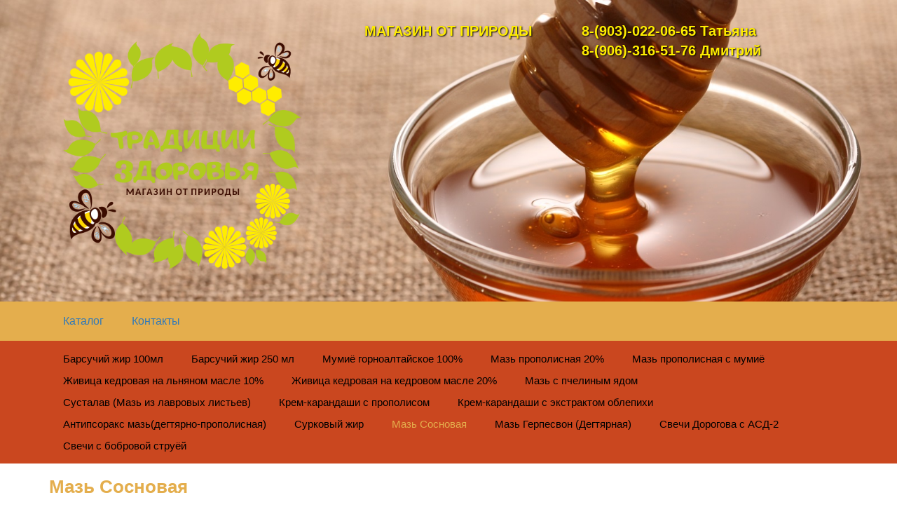

--- FILE ---
content_type: text/html; charset=UTF-8
request_url: http://www.med64.ru/katalog/mazi-i-czelebnyie-zhiryi/maz-sosnovaya.html
body_size: 9469
content:
<!doctype html>
<html>
<head>
      <title>Мазь Сосновая</title>
      <base href="https://med64.ru/" />
      <meta charset="UTF-8" />
      <link rel="stylesheet" href="template/css/font-awesome.css">
      <link rel="stylesheet" href="template/css/style.css">
      <link rel="stylesheet" href="template/css/media.css">
      <link rel="stylesheet" href="template/css/bootstrap.css">
      <link rel="stylesheet" href="template/css/bootstrap-theme.css">
      <link rel="stylesheet" href="template/css/animate.css">
      <link rel="stylesheet" href="template/css/owl.carousel.css">
      <link rel="stylesheet" href="template/css/owl.theme.default.css">
      <link rel="shortcut icon" type="image/ico" href="fav 15.png" />
      <link href="template/css/colorbox.css" rel="stylesheet" type="text/css" media="all" />
      <meta name="viewport" content="width=device-width, initial-scale=1, maximum-scale=1">
      <script type="text/javascript" src="https://code.jquery.com/jquery-2.1.1.min.js"></script>
      <script src="template/js/bootstrap.js"></script>
      <script src="template/js/jquery.colorbox.js"></script>
      <script type="text/javascript" src="template/js/owl.carousel.js"></script>
      <link rel="shortcut icon" type="image/ico" href="fav.png">
      <style>
      .header-bg {
   background-image:url('health-benefits-honey.jpg');
   background-position:center;
   background-size: cover;
}


 .header-bg {
   min-height:300px;
}

      </style>
</head>

<body>


<!-- HEADER -->
<div class="header header-bg" id="header">
  <div class="heade-blok container">
    <div class="col-lg-8 col-md-12 col-sm-12 col-xs-24">
      <div class="logotip">
        <a href="/">
          <img src="template/images/tradiczii-zdorovya.png" width="350" alt=""/> 
        </a>
      </div>
    </div>
    <div class="col-lg-8 col-md-12 col-sm-12 col-xs-24">
      <div class="lozung header-font">
        <div class="yellov-font">Магазин от природы</div>
        <div></div>
      </div>
    </div>
    <div class="col-lg-8 col-md-12 col-sm-12 col-xs-24">
      <div class="header-phone">
        <div class="yellov-font">8-(903)-022-06-65 Татьяна</div>
        <div>  8-(906)-316-51-76 Дмитрий</div>
      </div>
    </div>
  
  </div>
</div>
<div class="header-rasporka"></div>
<!-- HEADER -->

  <!-- FIXED MENU -->
       <script type="text/javascript">
        $(document).ready(function() {
        var start_pos=$('#header').offset().top;
         $(window).scroll(function(){
		  var panh = $('#header').outerHeight();
		  console.log(panh);
          if ($(window).scrollTop()>52) {
              if ($('#header').hasClass()==false) {
			  $('#header').addClass('header-small');
			  }
          }
          else {
			  $('#header').removeClass('header-small');
			  }
         });
        });
        </script>
<!-- FIXED MENU -->

<!-- GOR MENU -->
<div class="gor-menu">
   <div class="gor-menu-blok container">
     <div class="gor-menu-link">
       <ul class="right hide-on-med-and-down"><li class="first active"><a href="http://med64.ru/katalog/" >Каталог</a></li><li class="last"><a href="http://med64.ru/kontaktyi.html" >Контакты</a></li></ul>
     </div>
   </div>
</div>
<!-- GOR MENU -->


<div class="podmenu">
      <div class="podmenu-blok container">
        
          <ul class="right hide-on-med-and-down"><li class="first"><a href="http://med64.ru/katalog/mazi-i-czelebnyie-zhiryi/barsuchij-zhir-100ml.html" >Барсучий жир 100мл</a></li><li><a href="http://med64.ru/katalog/mazi-i-czelebnyie-zhiryi/barsuchij-zhir-250-ml.html" >Барсучий жир 250 мл</a></li><li><a href="http://med64.ru/katalog/mazi-i-czelebnyie-zhiryi/mumiyo-gornoaltajskoe-100.html" >Мумиё горноалтайское 100%</a></li><li><a href="http://med64.ru/katalog/mazi-i-czelebnyie-zhiryi/maz-propolisnaya-20.html" >Мазь прополисная 20%</a></li><li><a href="http://med64.ru/katalog/mazi-i-czelebnyie-zhiryi/maz-propolisnaya-s-mumiyo.html" >Мазь прополисная с мумиё</a></li><li><a href="http://med64.ru/katalog/mazi-i-czelebnyie-zhiryi/zhivicza-kedrovaya-na-lnyanom-masle-10.html" >Живица кедровая на льняном масле 10%</a></li><li><a href="http://med64.ru/katalog/mazi-i-czelebnyie-zhiryi/kedrovaya-zhivitsa-na-kedrovom-masle.html" >Живица кедровая на кедровом масле 20%</a></li><li><a href="http://med64.ru/katalog/mazi-i-czelebnyie-zhiryi/maz-s-pchelinyim-yadom.html" >Мазь с пчелиным ядом</a></li><li><a href="http://med64.ru/katalog/mazi-i-czelebnyie-zhiryi/sustalav-(maz-iz-lavrovyix-listev).html" >Сусталав (Мазь из лавровых листьев)</a></li><li><a href="http://med64.ru/katalog/mazi-i-czelebnyie-zhiryi/krem-karandashi-s-propolisom.html" >Крем-карандаши с прополисом</a></li><li><a href="http://med64.ru/katalog/mazi-i-czelebnyie-zhiryi/krem-karandashi-s-ekstraktom-oblepixi.html" >Крем-карандаши с экстрактом облепихи</a></li><li><a href="http://med64.ru/katalog/mazi-i-czelebnyie-zhiryi/antipsoraks-maz(degtyarno-propolisnaya).html" >Антипсоракс мазь(дегтярно-прополисная)</a></li><li><a href="http://med64.ru/katalog/mazi-i-czelebnyie-zhiryi/surkovyj-zhir.html" >Сурковый жир</a></li><li class="active"><a href="http://med64.ru/katalog/mazi-i-czelebnyie-zhiryi/maz-sosnovaya.html" >Мазь Сосновая</a></li><li><a href="http://med64.ru/katalog/mazi-i-czelebnyie-zhiryi/maz-gerpesvon-degtyarnaya.html" >Мазь Герпесвон (Дегтярная)</a></li><li><a href="http://med64.ru/katalog/mazi-i-czelebnyie-zhiryi/svechi-dorogova-s-asd-2.html" >Свечи Дорогова с АСД-2</a></li><li class="last"><a href="http://med64.ru/katalog/mazi-i-czelebnyie-zhiryi/svechi-s-bobrovoy-struey.html" >Свечи с бобровой струёй</a></li></ul>
        
      </div>
</div>


<div class="kontent">
    <div class="kontent-blok container">
    <div class="kontent-title">Мазь Сосновая</div>  
    <div class="kontent-text"></div>
    </div>
</div>

<!-- COPY -->
<div class="copy-blok">
  <div class="copy-blok-kontent container">
    <div class="row">
      <div class="col-lg-8 col-md-8 col-sm-8 col-xs-24">© 2019 Традиции здоровья </div>
      <div class="col-lg-8 col-md-8 col-sm-8 col-xs-24 soc-ikonki">
     

<a href="https://ok.ru/profile/573387449173"><img src="/image/soc/ok.png"></a>
<a href="https://www.facebook.com/traditsiizdorovia-110207000309987/"><img src="/image/soc/facebook.png"></a>
<a href="https://www.instagram.com/traditsiizdorovia/"><img src="/image/soc/instagram.png"></a>

</div>
      <div class="copyright col-lg-8 col-md-8 col-sm-8 col-xs-24">
        <a href="http://моджо-веб.рф/" target="_blank">Создание и продвижение сайтов моджо-веб.рф</a>
      </div>
    </div>
  </div>
</div>
<!-- COPY -->

<script type="text/javascript">
        $(document).ready(function() {
            $('.minus').click(function () {
                var $input = $(this).parent().find('input');
                var count = parseInt($input.val()) - 1;
                count = count < 1 ? 1 : count;
                $input.val(count);
                $input.change();
                return false;
            });
            $('.plus').click(function () {
                var $input = $(this).parent().find('input');
                $input.val(parseInt($input.val()) + 1);
                $input.change();
                return false;
            });
        });
</script>

<!-- COLORBOX -->
      <script>
			$(document).ready(function(){
				//Examples of how to assign the Colorbox event to elements
				$(".group1").colorbox({rel:'group1'});
				$(".group2").colorbox({rel:'group2', transition:"fade"});
				$(".group3").colorbox({rel:'group3', transition:"none", width:"75%", height:"75%"});
				$(".group4").colorbox({rel:'group4', slideshow:true});
				$(".ajax").colorbox();
				$(".youtube").colorbox({iframe:true, width:"80%", height:"80%"});
				$(".vimeo").colorbox({iframe:true, width:"80%", height:"80%"});
				$(".iframe").colorbox({iframe:true, width:"80%", height:"80%"});
				$(".inline").colorbox({inline:true, width:"80%"});
				$(".inline2").colorbox({inline:true, width:"640"});
				$(".callbacks").colorbox({
					onOpen:function(){ alert('onOpen: colorbox is about to open'); },
					onLoad:function(){ alert('onLoad: colorbox has started to load the targeted content'); },
					onComplete:function(){ alert('onComplete: colorbox has displayed the loaded content'); },
					onCleanup:function(){ alert('onCleanup: colorbox has begun the close process'); },
					onClosed:function(){ alert('onClosed: colorbox has completely closed'); }
				});

				$('.non-retina').colorbox({rel:'group5', transition:'none'})
				$('.retina').colorbox({rel:'group5', transition:'none', retinaImage:true, retinaUrl:true});
				
				//Example of preserving a JavaScript event for inline calls.
				$("#click").click(function(){ 
					$('#click').css({"background-color":"#f00", "color":"#fff", "cursor":"inherit"}).text("Open this window again and this message will still be here.");
					return false;
				});
			});
            </script>
<!-- COLORBOX --> 

</body>

</html>


--- FILE ---
content_type: text/css
request_url: https://med64.ru/template/css/style.css
body_size: 13778
content:
@charset "utf-8";
/* CSS Document */

@import url('https://fonts.googleapis.com/css?family=Lobster|Open+Sans|Open+Sans+Condensed:300,700&subset=cyrillic,cyrillic-ext|Oswald|PT+Sans|PT+Sans+Narrow|Roboto');

:root {
--font-family-1: "Comic Sans MS", sans-serif; /* Шрифт сайта */

--site-color1: #e4ae4d;    /* Фон шапки и подвала */
--site-color2: #e4ae4d;    /* Фон Меню и кнопок */
--site-color3  #fd3a32;    /* Цвет текста, цвет текста на кнопках, цвет ссылок в горизонтальном меню, цвет ссылок меню */
--site-color4: #ca471f;    /* Фон дополнительного меню и цвет обводки продуктов */
--site-color5: #e4ae4d;    /* Цвет текста в стиске товаров и заголовков */
--site-color6: #fd3a32;    /* Второй цвет текста (текст атрибутов) */
--site-color7: #000000;    /* Цвет ссылок дополнительного меню*/
--site-color8: #fd3a32;    /* Второй цвет текста в шапке и цвет кнопок в списке товаров*/
--site-color9: #e4ae4d;    /* Цвет фона блоков на Главной странице*/

--textura: url(../images/texturka.png);
}



@font-face {
    font-family: 'Comic Sans MS';
    src: local('Comic Sans MS'), local('Comic Sans MS'),
        url(../fonts/comic.ttf) format('truetype');
}
@font-face {
    font-family: 'Comic Sans MS';
    src: local('Comic Sans MS'), local('Comic Sans MS'),
        url(../fonts/comicbd.ttf) format('truetype');
}
@font-face {
    font-family: 'Comic Sans MS';
    src: local('Comic Sans MS'), local('Comic Sans MS'),
        url(../fonts/comici.ttf) format('truetype');
}
@font-face {
    font-family: 'Comic Sans MS';
    src: local('Comic Sans MS'), local('Comic Sans MS'),
        url(../fonts/comicz.ttf) format('truetype');
}

body {
	font-family:"Arial", sans-serif;
 
	margin:0;
	padding:0;
}
.header-bg {
	position:relative;
	top:0;
	z-index:2;
	background:var(--site-color1);
	width:100%;
	padding:30px 0 30px;
	color: #ffed00 !important;
    text-shadow: 1px 1px 2px #000;
	-moz-transform: translateX(0px);
    -moz-transition: all 0.4s ease-in-out;
    -webkit-transform: translateX(0px);
    -webkit-transition: all 0.4s ease-in-out;
    -o-transform: translateX(0px);
    -o-transition: all 0.4s ease-in-out;
}
.yellov-font {
	    color: #ffed00 !important;
    text-shadow: 1px 1px 2px #000;
}

.color-phone {font-size:20px;
    color:black;
}
.header-font, .header-phone {
	font-size:20px;
	font-weight:bold;
}
.lozung {
	text-align:center;
	text-transform:uppercase;
	padding:0 5px 0 5px;
	font-size:20px;
}

.logotip {
       font-size: 20px;
    
    text-align: center;
    padding: 10px 10px;
    border-radius: 7px;
    color: #000;
}
.site-btn {
	font-weight: bold;
	text-transform:uppercase;
	background:var(--site-color2);
	color:var(--site-color3);
	padding: 8px 10px;
    font-size: 10px;
	border-radius:4px; 
	-webkit-border-radius:4px; 
	-moz-border-radius:4px; 
	-khtml-border-radius:4px;
	border:0;
}
.site-btn:focus {
	outline:none;
	background:var(--site-color2);
}
.header-cart-icon {
	display:inline-block;
	position:relative;
	margin-right:18px;
}
.header-cart-button {
	display:inline-block;
}
.header-cart-koll {
	position:absolute;
	border-radius:50%; 
	-webkit-border-radius:50%; 
	-moz-border-radius:50%; 
	-khtml-border-radius:50%;
	background:var(--site-color3);
	color:var(--site-color5);
	padding:3px;
	width:26px;
	height:26px;
	text-align:center;
	vertical-align:middle;
	line-height:20px;
	font-size:12px;
	top: -8px;
    right: -7px;
	-webkit-animation-name: rubberBand;
    -moz-animation-name: rubberBand;
    -o-animation-name: rubberBand;
    animation-name: rubberBand;
    /* Задержка перед началом */
    -webkit-animation-delay: 0;
    -moz-animation-delay: 0;
    -o-animation-delay: 0;
    animation-delay: 0;
    /* Продолжительность анимации */
    -webkit-animation-duration: 0.6s;
    -moz-animation-duration: 0.6s;
    -o-animation-duration: 0.6s;
    animation-duration: 0.6s;
	display:block !important;
}
.gor-menu {
	width:100%;
	background:var(--site-color2);
}
.gor-menu-link > ul{
	margin:0 !important;
	padding: 0 !important;
}
.gor-menu-link > ul > li{
	display: block;
	float:left;
}
.gor-menu-link > ul > li > a{
	display: block;
	
	font-size:16px;
	padding:17px 20px;
	-moz-transform: translateX(0px);
    -moz-transition: all 0.2s ease-in-out;
    -webkit-transform: translateX(0px);
    -webkit-transition: all 0.2s ease-in-out;
    -o-transform: translateX(0px);
    -o-transition: all 0.2s ease-in-out;
}
.gor-menu-link > ul > li > a span{
	margin-right:5px;
}
.gor-menu-link > ul > li > a:hover{
	text-decoration:none;
	background:var(--site-color8);
	-moz-transform: translateX(0px);
    -moz-transition: all 0.2s ease-in-out;
    -webkit-transform: translateX(0px);
    -webkit-transition: all 0.2s ease-in-out;
    -o-transform: translateX(0px);
    -o-transition: all 0.2s ease-in-out;
}
.slider {
	position:relative;
	padding:20px 0 0 0;
	background-color:var(--site-color9);
	background-image:var();
	background-position:center center;
	background-repeat:repeat;
}
.slider-blok {
    padding-bottom: 10px;
}
.slider-border-bot {
	width:100%;
	/*background:url(../images/chehuya.png) repeat-x center center;*/
	height:10px;
	position:absolute;
	bottom:-10px;
}
.slider-border-top {
	width:100%;
	
	height:10px;
	position:absolute;
	top:-10px;
}
.home-kategor {
	margin:35px 0;
}
.kat-item {
	position:relative;
	overflow:hidden;
	margin:5px;
}
.kat-item > .kat-item-image{
	transform: scale(1);
	-webkit-transform: scale(1);
	-moz-transform: scale(1);
	-o-transform: scale(1);
	-webkit-transition: all 0.4s cubic-bezier(0.58, 0.08, 0.26, 0.98);
	-moz-transition: all 0.4s cubic-bezier(0.58, 0.08, 0.26, 0.98);
	-ms-transition: all 0.4s cubic-bezier(0.58, 0.08, 0.26, 0.98);
	-o-transition: all 0.4s cubic-bezier(0.58, 0.08, 0.26, 0.98);
	transition: all 0.4s cubic-bezier(0.58, 0.08, 0.26, 0.98);
}
.kat-item:hover  > .kat-item-image{
	transform: scale(1.1);
	-webkit-transform: scale(1.1);
	-moz-transform: scale(1.1);
	-o-transform: scale(1.1);
	-webkit-transition: all 0.4s cubic-bezier(0.58, 0.08, 0.26, 0.98);
	-moz-transition: all 0.4s cubic-bezier(0.58, 0.08, 0.26, 0.98);
	-ms-transition: all 0.4s cubic-bezier(0.58, 0.08, 0.26, 0.98);
	-o-transition: all 0.4s cubic-bezier(0.58, 0.08, 0.26, 0.98);
	transition: all 0.4s cubic-bezier(0.58, 0.08, 0.26, 0.98);
}
.kat-item-title {
	position:absolute;
	top:7%;
	left:7%;
	font-size:3rem;
	color:var(--site-color3);
}
.home-text-title {
	font-size:26px;
	margin-bottom:10px;
	color:var(--site-color3);
	padding:5px;
}
.home-text-coll {
	padding: 0 20px 0 0 !important;
	color:var(--site-color3);
	font-size:16px;
	position:relative;
	font-family:'PT Sans', sans-serif;
}
 {
	margin-top:-60px;
}
.copy-blok {
	background:var(--site-color1);
	width:100%;
	padding:15px 0;
	color:var(--site-color3);
	font-family:'PT Sans', sans-serif;
}
.copy-blok a{
	width:100%;
	padding:10px 0;
	color:var(--site-color3);
}
.copy-blok a:hover{
	color:var(--site-color3);
}
.copyright {
	text-align:right;
}
.kontent {
	margin-top:15px;
}
.tovar-item {
	position:relative;
	margin:5px;
	border:1px solid var(--site-color4);
}
.card-image {
	text-align:center;
	width:100%;
	margin-bottom:10px;
	padding: 10px;
}
.tovar-card-title {
	font-size:18px;
	font-weight:bold;
	color:var(--site-color5);
	text-align:center;
	display:block;
	margin-bottom:15px;
	height:25px;
	max-height:25px;
	overflow:hidden;
}
.cart-price {
    text-align:center;
	color:var(--site-color5);
	font-weight:bold;
	font-size:15px;
	padding:0 0 10px 0;
	width:50%;
	float:left;
}
.cart-ves {
	text-align:center;
	color:var(--site-color6);
	font-weight:bold;
	font-size:15px;
	padding:0 0 10px 0;
	width:50%;
	float:right;
}
.cart-ves i{
	font-style:normal;
}
.cart-add-to-cart {
	float:right;
	width:50%;
	text-align:center;
}
.cart-price i{
	color:var(--site-color5);
	font-weight: normal;
	font-size:14px !important;
}
.tovar-card-introtext {
	font-size:14px;
	text-align:center;
	margin-bottom:15px;
	color:var(--site-color5);
	font-family:'PT Sans', sans-serif;
	padding:0 15px 0 15px;
	height: 80px;
    max-height: 80px;
	overflow:hidden;
}
.cart-count {
	text-align:center;
	color:var(--site-color2);
	font-weight:bold;
	font-size:18px;
	padding:7px 15px 7px 15px;
	float:left;
	width:50%;
	position:relative;
}
.cart-count input{
	width:40px;
	text-align:center !important;
	border:none;
	padding:0 !important;
	float: left;
}
.cart-count input::selection {
background: none;
}
.footer-tovar-cart {
    border-top:1px solid var(--site-color4);
}
.cart-add-to-cart button{
	background:var(--site-color8);
	color:var(--site-color3);
	border:0;
	padding:10px 15px;
	width:100%;
}
.cart-add-to-cart button:focus{
	background:var(--site-color2);
	outline:none;
}
.cart-add-to-cart button:hover{
	background:#91191a;
	outline:none;
}
.cart-count span::selection {
background: none;
}
.cart-count span{
	width:30px;
	float: left;
	display:block;
}
.cart-count span:hover {
	cursor:pointer;
}
.podmenu {
	background:var(--site-color4);
}
.podmenu-blok > ul{
	padding:10px 0 10px 0;
	display:block;
	margin-bottom:0;
}
.podmenu-blok > ul > li{
	display:inline-block;
}
.podmenu-blok > ul > li > a{
	display:block;
	padding:5px 20px;
	color:var(--site-color7);
}
.podmenu-blok > ul > li > a:hover{
	display:block;
	padding:5px 20px;
	color:var(--site-color5);
}
.podmenu-blok > ul > li.active > a{
	color:var(--site-color5);
}
#shk_prodHelper {
    position: absolute;
    z-index: 100;
    width: 220px !important;
    padding: 15px !important;
    background-color: var(--site-color8) !important;
    border: 1px solid var(--site-color8) !important;
	color:var(--site-color3);
    display: none;
    box-shadow: 0 1px 10px var(--site-color5) !important;
    border-radius: 2px !important;
}

.card-product  {
   padding: 10px;
    border-radius: 7px;
    border: 1px solid #eee;
    margin: 20px 10px;
}

.card-product  .card-content {
          text-align:center;
}
.card-product .card-link-res {
    text-align:center;
}
.shk-but  {
	border:0;
	background:var(--site-color5) !important;
	color:var(--site-color3);
	padding:7px 12px;
}
.kontent-title {
	color:var(--site-color5);
	font-size:26px;
	font-weight: bold;
	margin-bottom:20px;
}
.cart-order-image {
	margin-right:15px;
}
.cart-order-title {
	font-size:18px;
	font-weight: bold;
	font-family:'PT Sans', sans-serif;
	margin-right:15px;
	color:var(--site-color5);
}
.cart-order-title:hover {
	color:var(--site-color5);
}
.cart-order-ves {
	font-family:'PT Sans', sans-serif;
	font-size:12px;
	color:var(--site-color5);
}
.cart-order-row{
	border:1px solid var(--site-color4);
}
.cart-order-row td{
	padding:10px 15px 10px 15px;
}
.cart-order-count button {
	font-size:18px;
	background:none;
	border:0;
}
.cart-order-count button {
	outline:none;
}
.cart-order-count input {
	border:0;
}
.table-cart-order {
	margin-bottom:15px;
	font-family:'PT Sans', sans-serif;
}
.cart-order-forma {
	font-family:'PT Sans', sans-serif;
}
.cart-order-forma table tr td{
	padding:0 0 10px 0;
}
.cart-order-forma table tr td input{
	padding:8px 15px;
	border-radius:6px; 
	-webkit-border-radius:6px; 
	-moz-border-radius:6px; 
	-khtml-border-radius:6px;
	border:1px solid var(--site-color4);
}
.cart-order-forma table tr td input:focus{
	outline:var(--site-color4);
}
.cart-order-forma table tr td textarea{
	padding:8px 15px;
	border-radius:6px; 
	-webkit-border-radius:6px; 
	-moz-border-radius:6px; 
	-khtml-border-radius:6px;
	border:1px solid var(--site-color4);
}
.cart-order-forma table tr td textarea:focus{
	outline:var(--site-color4);
}
.cart-order-forma table tr td select{
	padding:8px 15px;
	border-radius:6px; 
	-webkit-border-radius:6px; 
	-moz-border-radius:6px; 
	-khtml-border-radius:6px;
	border:1px solid var(--site-color4);
}
.cart-order-forma table tr td select:focus{
	outline:var(--site-color4);
}
.kontent-blok {
	min-height:450px;
	font-family:'PT Sans', sans-serif;
}
/*.header-rasporka {
    height:148px;
	background:var(--site-color1);
	width:100%;
}*/
.header-small {
	padding: 10px 0 10px;
	-moz-transform: translateX(0px);
    -moz-transition: all 0.2s ease-in-out;
    -webkit-transform: translateX(0px);
    -webkit-transition: all 0.2s ease-in-out;
    -o-transform: translateX(0px);
    -o-transition: all 0.2s ease-in-out;
}
.header-small .logotip img{
	width:160px !important;
	-moz-transform: translateX(0px);
    -moz-transition: all 0.2s ease-in-out;
    -webkit-transform: translateX(0px);
    -webkit-transition: all 0.2s ease-in-out;
    -o-transform: translateX(0px);
    -o-transition: all 0.2s ease-in-out;
}
.header-small .header-font, .header-small .header-phone {
    font-size: 14px !important;
    font-weight: bold;
	-moz-transform: translateX(0px);
    -moz-transition: all 0.2s ease-in-out;
    -webkit-transform: translateX(0px);
    -webkit-transition: all 0.2s ease-in-out;
    -o-transform: translateX(0px);
    -o-transition: all 0.2s ease-in-out;
	font-family:'PT Sans', sans-serif;
}
.kategoriya-spis-parent {
    font-size:30px;
    color:var(--site-color5);
    margin-top: 30px;
}

.price_and_weight > div {
    display:inline-block;
    width:49%;
    text-align:center;
}

.alert-danger {
    position: relative;
    z-index: 2;
}

.copy-blok .soc-ikonki img {
    height: 32px;
    margin-right: 10px;
}

.main-image-item img {
    width:100%;
    padding:15px;
}

.dop-image-item   {
    display:inline-block;
      padding:10px;
       width:33%;
}

.dop-image-item img {
    width:100%;
}


--- FILE ---
content_type: text/css
request_url: https://med64.ru/template/css/media.css
body_size: 556
content:
@media screen and (max-width:1200px) {
	.lozung header-font, .logotip, .header-phone, .header-cart {
		text-align:center;
		width:100% !important;
		margin:auto !important;
	}
	.header-cart {
		padding:20px 0 0 0;
	}
	.header-rasporka {
        background: #400114;
        width: 100%;
    }
    .alert-danger {
        position: relative;
        z-index: 2;
        margin-top: 52px;
    }
}

@media screen and (max-width:550px) {
    .logotip {
       margin-bottom: 25px !important;
       
    }
    .footer-mobile{
        padding:15px;
    }
    
}